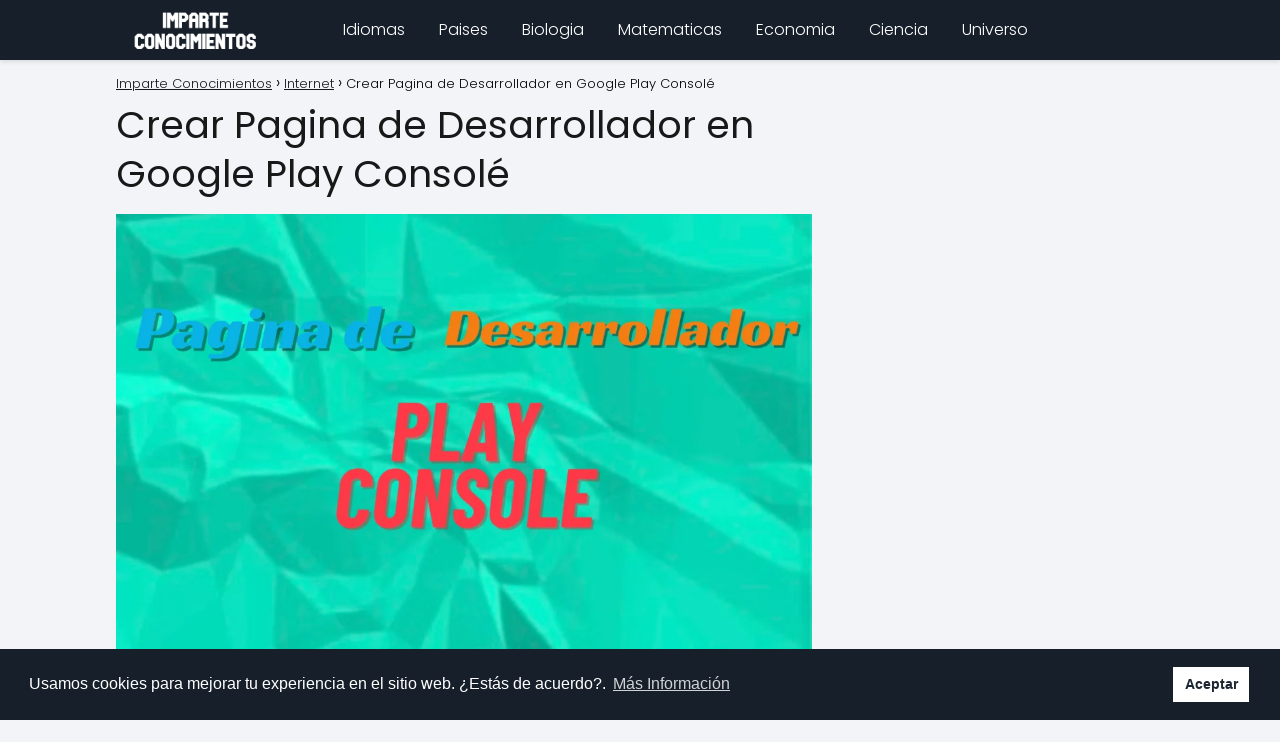

--- FILE ---
content_type: text/html; charset=utf-8
request_url: https://www.google.com/recaptcha/api2/aframe
body_size: 267
content:
<!DOCTYPE HTML><html><head><meta http-equiv="content-type" content="text/html; charset=UTF-8"></head><body><script nonce="qaPaoqz_MQvl8CXRq1r0Pg">/** Anti-fraud and anti-abuse applications only. See google.com/recaptcha */ try{var clients={'sodar':'https://pagead2.googlesyndication.com/pagead/sodar?'};window.addEventListener("message",function(a){try{if(a.source===window.parent){var b=JSON.parse(a.data);var c=clients[b['id']];if(c){var d=document.createElement('img');d.src=c+b['params']+'&rc='+(localStorage.getItem("rc::a")?sessionStorage.getItem("rc::b"):"");window.document.body.appendChild(d);sessionStorage.setItem("rc::e",parseInt(sessionStorage.getItem("rc::e")||0)+1);localStorage.setItem("rc::h",'1768738506350');}}}catch(b){}});window.parent.postMessage("_grecaptcha_ready", "*");}catch(b){}</script></body></html>